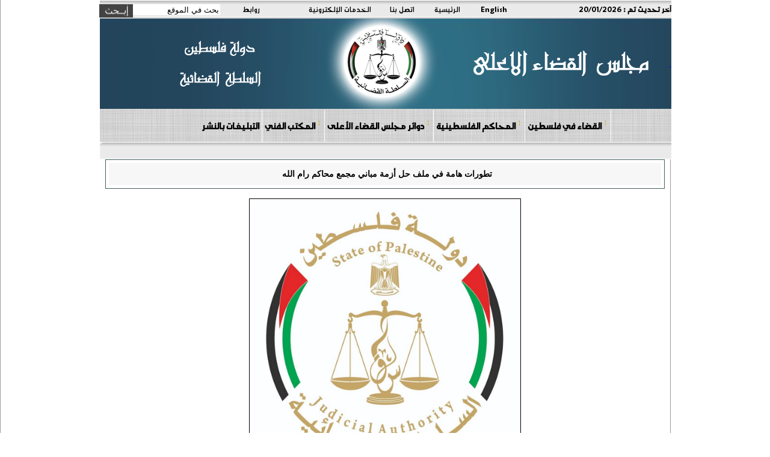

--- FILE ---
content_type: text/html; charset=utf-8
request_url: https://courts.gov.ps/details_ar.aspx?id=FZubuVa42910735758aFZubuV
body_size: 6092
content:



<html>
<head>
<title>مجلس القضاء الأعلى</title>
<link rel="stylesheet" type="text/css" href="styles/ar_style.css">
<meta http-equiv="Content-Type" content="text/html;charset=windows-1256">
<link REL="SHORTCUT ICON" HREF="favorite.ico">
<META HTTP-EQUIV="Description" CONTENT="مجلس القضاء الأعلى">
<META HTTP-EQUIV="Keywords" CONTENT="مجلس القضاء الأعلى">
    <link rel="icon" 
      type="image/png" 
      href="ico.png">
</head>





<body style="margin-top:0px; margin-right:0px; margin-left:0px; margin-bottom:0px" bgcolor="#ffffff">



  <table cellspacing="0" cellpadding="0" border="0" width="100%" div dir="rtl">
 <tr>
  <td align="center" valign="middle">
  
          
            <table valign="middle" cellspacing="0" cellpadding="0" border="0" width="950" height="25"  background="images/back-top-news.gif">
                
               
          
                    <td valign="middle"><b><font class="top-links"> آخر تحديث تم : </font></b><span id="lbl_mess" class="top-links">20/01/2026</span></td>
                 
              
                <td><a href="english.aspx" class="top-links">English</a></td>
<td><a href="index.aspx"  class="top-links">الرئيسية</a></td>              
      <td><a href="/details_ar.aspx?id=WwjLeya32935412565aWwjLey" class="top-links">اتصل بنا</a></td>
                    <td><a href="/details_ar.aspx?id=FGvLEba79947252aFGvLEb" class="top-links">الخدمات الإلكترونية</a></td>
                    <td><a href="/details_ar.aspx?id=bZ1JBca41877132abZ1JBc" class="top-links">روابط</a></td>
               <td>
        <form action="search_ar.aspx" method="post">
          <div id="searchwrapper">
          <input type="text" class="searchbox" name="search" value="بحث في الموقع" style="height: 18px; font-size: 10pt; color: #000000; top: 6px; right: 15px;" onclick="if(this.value=='بحث في الموقع') this.value='';" onblur="if(this.value=='') this.value='بحث في الموقع';"  style="height: 20px; font-size: 10pt; color: #000000;" onclick="    this.value="";"/>
          <input type="image" src="images/search_ar.jpg" alt="إبحث" class="searchbox_submit" value="" style=" top: 6px; right: 160px;"/>

             </div>
</form>
        </td>
        </tr>
             
                </tr>
</table><table cellspacing="0" cellpadding="0" border="0" width="950" background="images/HederBaclground9.png">
         <tr height="150">
               <td>
              <a href="https://www.courts.gov.ps">
    <div style="height:100%;width:100%">
       &nbsp
    </div>
  </a>
</td>
         </tr>
      </table>
    
 <table cellspacing="0" cellpadding="0" border="0" width="950" background="images/background-gray-linen.jpg">
    <tr >
        <td  align="center" >
         
<img src="images/space.gif" height="1"><br>

        <table cellspacing="0" cellpadding="0" border="0" width="950" background="images/background-gray-linen.jpg">
    <tr >
        <td  align="center" >
         
<img src="images/space.gif" height="1"><br>

        <table cellspacing="0" cellpadding="0" border="0" width="750" style="text-align: left">
          <tr align="center" valign="middle">
          <td width="750" align="center" valign="middle">
          <link rel="stylesheet" type="text/css" href="menus/ar_ddsmoothmenu14.css" />
		  <script type="text/javascript" src="menus/jquery.min.js"></script>
		  <script type="text/javascript" src="menus/ddsmoothmenu.js"></script>
		  <script type="text/javascript">
		      ddsmoothmenu.init({
		          mainmenuid: "smoothmenu1", //menu DIV id
		          orientation: 'h', //Horizontal or vertical menu: Set to "h" or "v"
		          classname: 'ddsmoothmenu', //class added to menu's outer DIV
		          contentsource: "markup" //"markup" or ["container_id", "path_to_menu_file"]
		      }
  )
</script>






<table cellspacing="0" cellpadding="0" border="0" width="100%" style="text-align: center" >

    <tr >
<td >
  


<div id="smoothmenu1" class="m2-font">
<ul>
    &nbsp;&nbsp;&nbsp;
<li><a href='details_ar.aspx?id=NQxt7Ja21890319aNQxt7J' class='m2-font'>القضاء في فلسطين</font></a><ul><li><a href="details_ar.aspx?id=E9pV7sa36166614aE9pV7s" class='slider-text'><b>في سطور</b></a></li><li><a href="details_ar.aspx?id=DZtUPxa37118367aDZtUPx" class='slider-text'><b>رئيس و أعضاء المجلس</b></a></li><li><a href="details_ar.aspx?id=JEtp8za38070120aJEtp8z" class='slider-text'><b>الهيكل التنظيمي للمجلس</b></a></li><li><a href="details_ar.aspx?id=0CoWjma43780638a0CoWjm" class='slider-text'><b>القضاة</b></a><ul><li><a href="details_ar.aspx?id=0CoWjma43780638a0CoWjm" class='slider-text'><b>القضاة</b></a></li></ul></li><li><a href="" class='slider-text'><b>لوحة الشرف</b></a></li></ul></li><li><a href='' class='m2-font'>المحاكم الفلسطينية</font></a><ul><li><a href="details_ar.aspx?id=cS93ZZa3807012acS93ZZ" class='slider-text'><b>خريطة المحاكم</b></a></li><li><a href="details_ar.aspx?id=prcdJoa22842072aprcdJo" class='slider-text'><b>أرقام وحقائق </b></a></li><li><a href="/courts.aspx?id=jcsdRua16179801ajcsdRu" class='slider-text'><b>جنين</b></a></li><li><a href="/courts.aspx?id=2RnB3Fa17131554a2RnB3F" class='slider-text'><b>طولكرم</b></a></li><li><a href="/courts.aspx?id=T7KKeea18083307aT7KKee" class='slider-text'><b>رام الله</b></a></li><li><a href="courts.aspx?id=tpocuZa19035060atpocuZ" class='slider-text'><b>بيت لحم</b></a></li><li><a href="/courts.aspx?id=COHSYMa19986813aCOHSYM" class='slider-text'><b>الخليل</b></a></li><li><a href="/courts.aspx?id=S8osY1a20938566aS8osY1" class='slider-text'><b>نابلس</b></a></li><li><a href="/courts.aspx?id=X5Ouuza21890319aX5Ouuz" class='slider-text'><b>اريحا</b></a></li><li><a href="/courts.aspx?id=9vghsBa22842072a9vghsB" class='slider-text'><b>غزة</b></a></li><li><a href="/courts.aspx?id=9Q3trxa23793825a9Q3trx" class='slider-text'><b>قلقيلية</b></a></li><li><a href="/courts.aspx?id=8yshCha24745578a8yshCh" class='slider-text'><b>طوباس</b></a></li><li><a href="/courts.aspx?id=7rLNoxa25697331a7rLNox" class='slider-text'><b>سلفيت</b></a></li><li><a href="/courts.aspx?id=EN5V9Qa26649084aEN5V9Q" class='slider-text'><b>خانيونس</b></a></li><li><a href="/courts.aspx?id=cLQrLka27600837acLQrLk" class='slider-text'><b>القدس</b></a></li></ul></li><li><a href='details_ar.aspx?id=1P5EEEa176074305a1P5EEE' class='m2-font'>دوائر مجلس القضاء الأعلى</font></a><ul><li><a href="details_ar.aspx?id=7EJpzEa177026058a7EJpzE" class='slider-text'><b>مكتب رئيس المجلس</b></a></li><li><a href="details_ar.aspx?id=NO9OtGa177977811aNO9OtG" class='slider-text'><b>دائرة التفتيش القضائي</b></a></li><li><a href="details_ar.aspx?id=tLqbOGa179881317atLqbOG" class='slider-text'><b>المكتب الفني</b></a><ul><li><a href="details_ar.aspx?id=tLqbOGa179881317atLqbOG" class='slider-text'><b>المكتب الفني</b></a></li></ul></li><li><a href="details_ar.aspx?id=f00reja89464782af00rej" class='slider-text'><b>الأمانة العامة</b></a></li><li><a href="details_ar.aspx?id=5yMCNda180833070a5yMCNd" class='slider-text'><b>الإدارة العامة للشؤون الإدارية والمالية</b></a><ul><li><a href="details_ar.aspx?id=5yMCNda180833070a5yMCNd" class='slider-text'><b>الإدارة العامة للشؤون الإدارية والمالية</b></a></li></ul></li><li><a href="details_ar.aspx?id=Y8McYXa181784823aY8McYX" class='slider-text'><b>دائرة تكنولوجيا المعلومات</b></a><ul><li><a href="details_ar.aspx?id=Y8McYXa181784823aY8McYX" class='slider-text'><b>دائرة تكنولوجيا المعلومات</b></a></li></ul></li><li><a href="details_ar.aspx?id=OYx43Ga182736576aOYx43G" class='slider-text'><b>وحدة التخطيط وإدارة المشاريع</b></a></li><li><a href="details_ar.aspx?id=KowSfEa183688329aKowSfE" class='slider-text'><b>المركز الإعلامي القضائي</b></a></li><li><a href="/details_ar.aspx?id=j75L7ha605314908aj75L7h" class='slider-text'><b>دائرة الرقابة والجودة</b></a></li></ul></li><li><a href='' class='m2-font'>المكتب  الفني</font></a><ul><li><a href="https://courts.gov.ps/details_ar.aspx?id=NhnCbma42886941933aNhnCbm" class='slider-text'><b>نظام المكتب الفني</b></a></li><li><a href="https://courts.gov.ps/TechnicalOffice/SearchJudicialPrincipl.aspx" class='slider-text'><b>مبادئ قضائية</b></a></li><li><a href="https://courts.gov.ps/details_ar.aspx?id=Ru2cdca42885990180aRu2cdc" class='slider-text'><b>اصدارات المكتب الفني</b></a></li><li><a href="https://courts.gov.ps/details_ar.aspx?id=jYbcOWa42883134921ajYbcOW" class='slider-text'><b>تشريعات</b></a></li></ul></li><li><a href='https://www.courts.gov.ps/notifications/' class='m2-font'>التبليغات بالنشر</font></a></li>
</ul>
</div>



</td></tr></table>




</td></tr></table>
        </td></tr>
        </table>
        </td></tr>
        </table>



    <table cellspacing="0" cellpadding="0" border="0" width="950">
    <tr valign="middle" height="28">
    
    <td width="945" background="images/back-top-news.gif">
    <marquee scrollAmount=4  id="newsmarq" direction="right" width="925" onMouseover="this.scrollAmount=0" onMouseout="this.scrollAmount=4">
<img src='images/hjc-logo-small.png' width="15" align=absmiddle>  &nbsp;&nbsp;&nbsp;&nbsp;&nbsp;<a href='details_ar.aspx?id=CibDCha44272694301aCibDCh' class='slider-text'> مجلس القضاء الأعلى يعقد لقاءً مفتوحاً مع وسائل الإعلام لبحث آفاق التعاون
 </a>  &nbsp;&nbsp;&nbsp;&nbsp;&nbsp;<img src='images/hjc-logo-small.png' width="15" align=absmiddle>  &nbsp;&nbsp;&nbsp;&nbsp;&nbsp;<a href='details_ar.aspx?id=CibDCha44270790795aCibDCh' class='slider-text'> اعتماد محاكم البداية في رام الله ونابلس والخليل وغزة لاستقبال الطعون الانتخابية
 </a>  &nbsp;&nbsp;&nbsp;&nbsp;&nbsp;<img src='images/hjc-logo-small.png' width="15" align=absmiddle>  &nbsp;&nbsp;&nbsp;&nbsp;&nbsp;<a href='details_ar.aspx?id=CibDCha44254610994aCibDCh' class='slider-text'> تهنئة بمناسبة الأعياد المجيدة ورأس السنة الميلادية
 </a>  &nbsp;&nbsp;&nbsp;&nbsp;&nbsp;<img src='images/hjc-logo-small.png' width="15" align=absmiddle>  &nbsp;&nbsp;&nbsp;&nbsp;&nbsp;<a href='details_ar.aspx?id=CibDCha44266032030aCibDCh' class='slider-text'>مجلس القضاء الأعلى يدرّب قضاته على تعزيز وصول الأشخاص ذوي الإعاقة إلى العدالة

 </a>  &nbsp;&nbsp;&nbsp;&nbsp;&nbsp;<img src='images/hjc-logo-small.png' width="15" align=absmiddle>  &nbsp;&nbsp;&nbsp;&nbsp;&nbsp;<a href='details_ar.aspx?id=CibDCha44255562747aCibDCh' class='slider-text'>رئيس الوزراء يبحث مع مجلس القضاء الأعلى جهود تطوير منظومة القضاء واستقلاليته وتمكينه

 </a>  &nbsp;&nbsp;&nbsp;&nbsp;&nbsp;<img src='images/hjc-logo-small.png' width="15" align=absmiddle>  &nbsp;&nbsp;&nbsp;&nbsp;&nbsp;<a href='details_ar.aspx?id=CibDCha44253659241aCibDCh' class='slider-text'>في اختتام مؤتمرهما المشترك: القضاء الأعلى والنيابة العامة يؤكدان تبنيهما التوصيات وتحويلها إلى خطوات عملية مستقبلية </a>  &nbsp;&nbsp;&nbsp;&nbsp;&nbsp;<img src='images/hjc-logo-small.png' width="15" align=absmiddle>  &nbsp;&nbsp;&nbsp;&nbsp;&nbsp;<a href='details_ar.aspx?id=CibDCha44250803982aCibDCh' class='slider-text'> ضمن مشروع &#34;حماية&#34;.. مجلس القضاء الأعلى يدرب موظفيه على التعامل مع ذوي الإعاقة
 </a>  &nbsp;&nbsp;&nbsp;&nbsp;&nbsp;</marquee>

    
    </td>
    <td width="5"><img src="images/right-news_ar.gif"></td>
    </tr>
    <tr height="1"><td colspan="3"></td></tr>
    </table>



    <table cellspacing="0" cellpadding="0" border="0" width="950">
    

    <td width="1"><img src="images/space.gif" width="1"></td>
    <td width="723" bgcolor="#FFFFFF">




 <table cellspacing="0" cellpadding="0" border="0" width="950">
<tr valign="top">
</td><td width="1" bgcolor="#9A9A9A"><img src="images/space.gif" width="1"></td>
<td align="center">
        <form method="post" action="./details_ar.aspx?id=FZubuVa42910735758aFZubuV" id="Form1">
<div class="aspNetHidden">
<input type="hidden" name="__VIEWSTATE" id="__VIEWSTATE" value="/wEPDwUKLTIzNjUwNTQ2MQ9kFgJmD2QWAmYPDxYCHgRUZXh0BQoyMC8wMS8yMDI2ZGRkzXwzpoAWs6XG+pKNy0dTsl+oEbO5qc2CpQLhDPXre/k=" />
</div>

<div class="aspNetHidden">

	<input type="hidden" name="__VIEWSTATEGENERATOR" id="__VIEWSTATEGENERATOR" value="5DE8739E" />
</div>
        




 <table cellspacing="0" cellpadding="0" border="0" width="100%">
<tr valign="top" style="height:590px">
<td width="715" align="center">
<table cellspacing="0" cellpadding="0" border="0" width="98%" style="height:590px">
<tr valign="top"><td>





<!-- AddThis Button END -->
<table cellspacing="0" cellpadding="10" class="title" width="100%" style="border:1px solid #465F61">
<tr style="height:36px;">
<td align="center" style="background-color:#F7F7F7">
<font class="title">تطورات هامة في ملف حل أزمة مباني مجمع محاكم رام الله

</font>
    &nbsp;</td>
</tr>
</table>
<div align=center><br/><img src='/userfiles/image/%D8%B4%D8%B9%D8%A7%D8%B1%20%D8%B0%D9%87%D8%A8%D9%8A.jpg' width=450 style='border:solid 1px #000' alt='' /><br/></div>
<p></p>
<font class='date'>19/02/2023</font>
<div class="text"><p class="MsoNormal" dir="RTL" style="margin: 0cm 0cm 8pt; line-height: 22px; text-align: justify; direction: rtl; unicode-bidi: embed;">&nbsp;</p>
<h2 style="text-align: justify;"><font face="Arial, sans-serif"><span style="font-size: 24px;">رام الله- أعلن مجلس القضاء الأعلى، عن إحراز تقدم ملحوظ لحل أزمة مباني مجمع محاكم رام الله، بعد أن أصدر السيد الرئيس قرار الموافقة على الشروع في اجراءات استملاك قطعة أرض والمبنى المقام عليها، &quot;مبنى عايش 2&quot;، في منطقة البالوع- البيرة، على أن يُمثّل هذا القرار الحلّ المرحليّ، لحين إقامة مبان دائمة لمجمع لمحاكم رام الله.</span></font></h2>
<h2 style="text-align: justify;"><font face="Arial, sans-serif"><span style="font-size: 24px;"><br />
</span></font></h2>
<h2 style="text-align: justify;"><font face="Arial, sans-serif"><span style="font-size: 24px;">يشار إلى أن مجلس القضاء الأعلى، أنجز المسائل الاجرائية التي نصّ عليها قانون الاستملاك النافذ، والرامية لاستملاك المبنى المذكورة مع الحيازة الفورية، وخاطب يوم الخميس الموافق 16/02/2023، مجلس الوزراء، لإصدار قرار الاستملاك، مرفقا بطلب مستعجل للحيازة الفورية.</span></font></h2>
<h2 style="text-align: justify;"><font face="Arial, sans-serif"><span style="font-size: 24px;"><br />
</span></font></h2>
<h2 style="text-align: justify;"><font face="Arial, sans-serif"><span style="font-size: 24px;">كان مجلس القضاء الأعلى، قد انتهى من إجراءات استملاك قطع أراضٍ، تحمل أرقام (165، 164، 157)، في منطقة سردا مساحتها حوالي (29.5 دونم) لإقامة مجمع محاكم رام الله، ليمثل الحل الاستراتيجي للمرافق العدلية في رام الله ومحافظات وسط الضفة، وقد تم رفع ملف الاستملاك إلى مجلس الوزراء لاتخاذ قرار&nbsp; وفقا لتأشيرة السيد الرئيس في هذا الشأن.</span></font></h2>
<h2 style="text-align: justify;"><span lang="AR-SA" style="font-size: 18pt; line-height: 36px; font-family: Arial, sans-serif;">&nbsp;<o:p></o:p></span></h2>
<p class="MsoNormal" dir="RTL" style="margin: 0cm 0cm 8pt; line-height: 22px; font-size: 11pt; font-family: Calibri, sans-serif; text-align: justify; direction: rtl; unicode-bidi: embed;"><span lang="AR-SA" style="font-size: 18pt; line-height: 36px; font-family: Arial, sans-serif;">&nbsp;</span></p></div>





</td></tr></table>

</td>

</tr>

</table>
<center>
<img src="images/space.gif" height="5" alt="" /><br />

</center>




</table>


    </form>

</td>

</tr>

</table>
<center>
<img src="images/space.gif" height="5"><br>

</center>

</td><td width="1" bgcolor="#9A9A9A"><img src="images/space.gif" width="1"></td></tr>

</table>
<hr style="width:950px">
</td></tr>

</table>
    <br>






</body>
</html>
